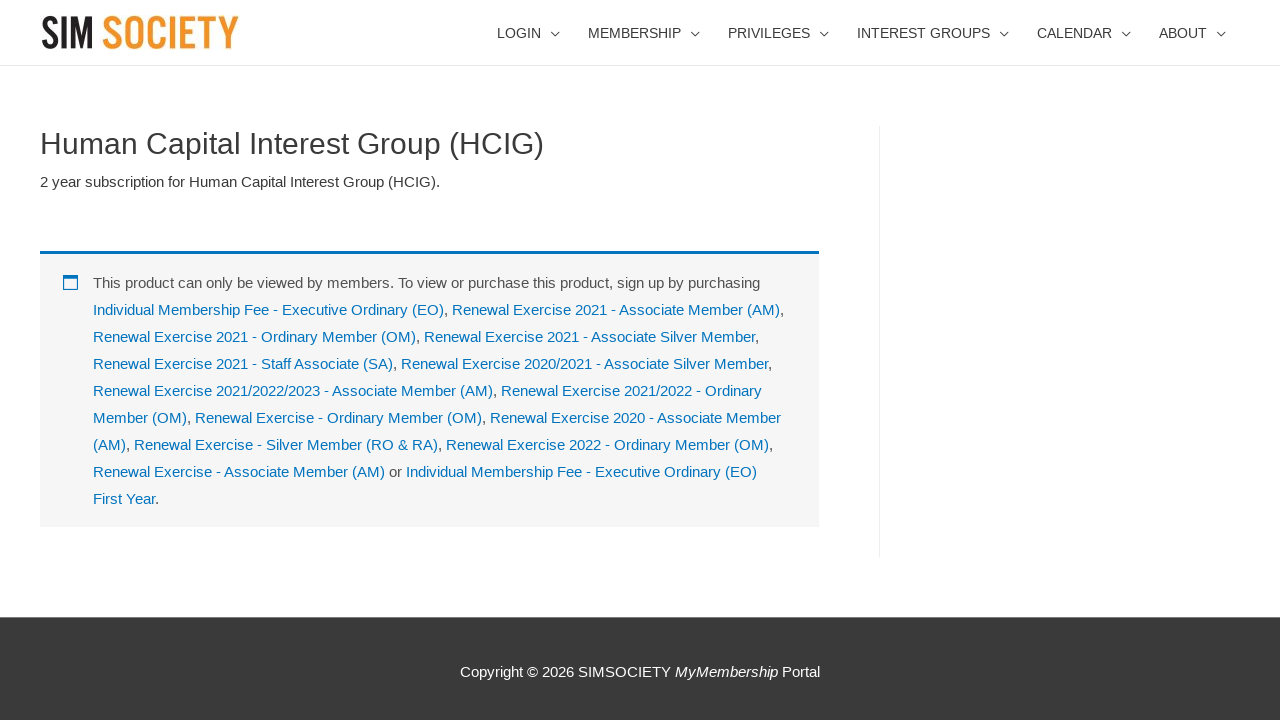

--- FILE ---
content_type: text/css
request_url: https://simsociety.sg/wp-content/plugins/yith-event-tickets-for-woocommerce-premium/assets/monthly-master/css/monthly.css?ver=1.4.3
body_size: 9103
content:

/* Overall wrapper */
.monthly {
	background: #F3F3F5;
	color: #545454;
	-webkit-user-select: none;
	-moz-user-select: none;
	-ms-user-select: none;
	user-select: none;
	position: relative;
}

/* Top bar containing title, navigation, and buttons */
.monthly-header {
	position: relative;
	text-align: center;
	padding: 0.5em;
	background: #fff;
	height: 3em;
	box-sizing: border-box;
}
/* Center area of top bar containing title and buttons */
.monthly-header-title {
	text-transform: uppercase;
}

/* Buttons for reverting to "today", and closing event list */
.monthly-header-title a:link,
.monthly-header-title a:visited {
	display: inline-block;
	border: 1px solid #ccc;
	color: #545454;
	text-decoration: none;
	height: 1.75em;
	line-height: 1.65em;
	padding: 0 0.65em 0 0.65em;
	box-sizing: border-box;
	transition: background .1s;
}
/* Add some roundy-ness */
.monthly-header-title a:first-of-type {
	border-top-left-radius: 1em;
	border-bottom-left-radius: 1em;
}
.monthly-header-title a:last-of-type {
	border-top-right-radius: 1em;
	border-bottom-right-radius: 1em;
}
.monthly-header-title a:hover {
	background: #8b8b8b;
	border: 1px solid #8b8b8b;
	color: #fff;
}
.monthly-header-title a:active {
	background: #222;
	border: 1px solid #222;
	transition: none;
}
/* current month/yr block */
.monthly-header-title-date,
.monthly-header-title-date:hover {
	background: #eee!important;
	border: 1px solid #ccc!important;
	color: #545454!important;
	cursor: default;
}
/* Button to reset to current month */
.monthly-reset {
	border-left: 0!important;
}
.monthly-reset::before {
	content: '\21BB';
	margin-right: 0.25em;
}
/* Button to return to month view */
.monthly-cal {
	border-right: 0!important;
}
.monthly-cal::before {
	content: '\2637';
	margin-right: 0.25em;
}

/* wrapper for left/right buttons to make the clickable area bigger */
.monthly-prev,
.monthly-next {
	position: absolute;
	top: 0;
	width: 3em;
	height: 100%;
	opacity: .5;
}
.monthly-prev {
	left: 0;
}
.monthly-next {
	right: 0;
}
.monthly-prev:hover,
.monthly-next:hover {
	opacity: 1;
}

/* Arrows */
.monthly-prev:after,
.monthly-next:after {
	content: '';
	position: absolute;
	top: 50%;
	left: 50%;
	border-style: solid;
	border-color: #222;
	width: 0.6em;
	height: 0.6em;
	margin: -0.4em 0 0 -0.4em;
	-webkit-transform: rotate(45deg);
		-ms-transform: rotate(45deg);
	        transform: rotate(45deg);
}
/* Left Arrow */
.monthly-prev:after{
	border-width: 0 0 0.2em 0.2em;
}
/* Right Arrow */
.monthly-next:after {
	border-width: 0.2em 0.2em 0 0;
}

/* Day of the week headings */
.monthly-day-title-wrap {
	display: table;
	table-layout: fixed;
	width: 100%;
	background: #fff;
	border-bottom: 1px solid #EBEBEB;
}
.monthly-day-title-wrap div {
	width: 14.28%!important;
	display: table-cell;
	box-sizing: border-box;
	position: relative;
	text-align: center;
	text-transform: uppercase;
}

/* Calendar days wrapper */
.monthly-day-wrap {
	display: table;
	table-layout: fixed;
	width: 100%;
	overflow: hidden;
}
.monthly-week {
	display: table-row;
	width: 100%;
}
/* Calendar Days */
.monthly-day, .monthly-day-blank {
	width: 14.28%!important;
	display: table-cell;
	vertical-align: top;
	box-sizing: border-box;
	position: relative;
	color: inherit;
	background: #fff;
	box-shadow: 0 0 0 1px #EBEBEB;
	-webkit-transition: .25s;
	transition: .25s;
	padding: 0;
	text-decoration: none;
}

/* Trick to make the days' width equal their height */
.monthly-day:before {
	content: '';
	display: block;
	padding-top: 100%;
	float: left;
}

/* Hover effect for non event calendar days */
.monthly-day-wrap > a:hover {
	background: #A1C2E3;
}

/* Days that are part of previous or next month */
.monthly-day-blank {
	background: #F3F3F5;
}

/* Event calendar day number styles */
.monthly-day-event > .monthly-day-number {
	position: absolute;
	line-height: 1em;
	top: 0.2em;
	left: 0.25em;
}

/* Non-Event calendar day number styles */
.monthly-day-pick > .monthly-indicator-wrap {
	margin: 0;
}

.monthly-day-pick > .monthly-day-number:before,
.monthly-day-pick > .monthly-day-number:after {
	content: '';
	display: block;
	padding-top: calc(50% - 0.8em);
	width: 0;
	height: 0;
}

/* Days in the past in "picker" mode */
.monthly-past-day:after{
	content: '';
	width: 150%;
	height: 2px;
	-webkit-transform-origin: left top;
		-ms-transform-origin: left top;
	        transform-origin: left top;
	-webkit-transform: rotate(45deg);
		-ms-transform: rotate(45deg);
	        transform: rotate(45deg);
	background: rgba(0, 0, 0, 0.1);
	position: absolute;
	left: 0;
	top: 0;
}
.monthly-past-day:hover {
	background: #fff!important;
}

/* Current day style */
.monthly-today .monthly-day-number {
	color: #FFF;
	background: #EA6565;
	border-radius: 0.75em;
	top: 0.08em;
	left: 0.05em;
	font-size: 0.9em;
	padding: 0;
	width: 1.25em;
	height: 1.25em;
	line-height: 1.25em;
	text-align: center;
}
.monthly-day-pick.monthly-today .monthly-day-number {
	padding: 0.15em;
	margin: calc(50% - 0.7em) auto auto auto;
	font-size: 1em;
}

/* Wrapper around events */
.monthly-indicator-wrap {
	position: relative;
	text-align: center;
	line-height: 0;
	max-width: 1.5em;
	margin: 0 auto;
	padding-top: 1.2em;
}

/* Event indicator dots */
.monthly-day .monthly-event-indicator {
	display: inline-block;
	margin: 0.05em;
	width: 0.5em;
	height: 0.5em;
	border-radius: 0.25em;
	vertical-align: middle;
	background: #7BA7CE;
}

.monthly-day .monthly-event-indicator span {
	color: transparent;
}

.monthly-day .monthly-event-indicator:hover {
	cursor: pointer;
}
/* Listing of events under calendar */
.monthly-event-list {
	background: rgba(233, 235, 236, 0.9);
	overflow: auto;
	position: absolute;
	top: 2.5em;
	width: 100%;
	height: calc(100% - 2.5em);
	display: none;
	-webkit-transition: .25s;
	transition: .25s;
	-webkit-transform: scale(0);
		-ms-transform: scale(0);
	        transform: scale(0);
}

/* Days in Events List */
.monthly-list-item {
	position: relative;
	padding: 0.5em 0.7em 0.25em 4em;
	display: none;
	border-top: 1px solid #D6D6D6;
	text-align: left;
}

.monthly-list-item:after{
    padding: 0.4em 1em;
    display: block;
    margin-bottom: 0.5em;
 }

.monthly-event-list .monthly-today .monthly-event-list-date {
	color: #EA6565;
}

/* Events in Events List */
.monthly-event-list .listed-event {
	display: block;
	color: #fff;
	padding: 0.4em 1em;
	border-radius: 0.2em;
	margin-bottom: 0.5em;
}

.monthly-list-item a:link, .monthly-list-item a:visited {
	text-decoration: none;
}

.item-has-event {
	display: block;
}

.item-has-event:after{
    display: none!important;
}

.monthly-event-list-date {
	width: 4em;
	position: absolute;
	left: 0;
	top: 1.2em;
	text-align: center;
    font-weight: bold;
    line-height: 1.2em;
}

.monthly-list-time-start,
.monthly-list-time-end {
	font-size: .8em;
	display: inline-block;
}
.monthly-list-time-end:not(:empty):before {
	content: '\2013';
	padding: 0 2px;
}

/* Events List custom webkit scrollbar */
.monthly-event-list::-webkit-scrollbar {width: 0.75em;}

/* Track */
.monthly-event-list::-webkit-scrollbar-track {background: none;}

/* Handle */
.monthly-event-list::-webkit-scrollbar-thumb {
	background: #ccc;
	border: 1px solid #E9EBEC;
	border-radius: 0.5em;
}
.monthly-event-list::-webkit-scrollbar-thumb:hover {background: #555;}

/* Language-specific. Default is English. */
.monthly-reset:after		{ content: 'Today'; }
.monthly-cal:after			{ content: 'Month'; }
.monthly-list-item:after	{ content: 'No Events'; }

.monthly-locale-fr .monthly-reset:after		{ content: "aujourd'hui"; }
.monthly-locale-fr .monthly-cal:after		{ content: "mois"; }
.monthly-locale-fr .monthly-list-item:after	{ content: 'aucun événement'; }


/*
Calendar shows event titles if the device width allows for at least 3em per day (rounded
up to 25em total). This assumes the calendar font is close to the baseline font size and
the calendar takes up close to the full media width as the window is made smaller or the
font is zoomed. If one or both of these is not true, this will need to be overridden by
a layout-specific width, or you will need to use a library like css-element-queries to 
establish the rules based on the calendar element width rather than the device width.
*/
@media (min-width: 25em) {
	.monthly-day-event {
		padding-top: 1.3em;
	}
	.monthly-day-event > .monthly-indicator-wrap {
		width: auto;
		max-width: none;
	}
	.monthly-indicator-wrap {
		padding: 0;
	}
	.monthly-day:before {
		padding-top: calc(100% - 1.2em);
	}
	.monthly-day .monthly-event-indicator {
		display: block;
		margin: 0 0 1px 0;
		width: auto;
		height: 1.5em;
		line-height: 1.2em;
		padding: 0.125em 0 0.1em 0.125em;
		border-radius: 0;
		overflow: hidden;
		background-color: #333;
		color: #333;
		text-decoration: none;
		white-space: nowrap;
		box-sizing: border-box;
	}
	.monthly-day .monthly-event-indicator.monthly-event-continued {
		box-shadow: -1px 0 0 0;
	}
	.monthly-day .monthly-event-indicator span {
		display: block;
		width: auto;
		margin: 0;
		color: #fff;
		padding: 0;
		white-space: nowrap;
		overflow: hidden;
		text-overflow: ellipsis;
	}

}

--- FILE ---
content_type: application/javascript
request_url: https://simsociety.sg/wp-content/plugins/yith-woocommerce-barcodes-premium/assets/js/ywbc-frontend.min.js?ver=2.0.1
body_size: 2551
content:
!function(a){a(document).ready(function(){var e,c=null;function o(){a(".ywbc-action-results").empty();var e=c.closest('form[name="yith-barcodes-form"]');if(e.find('input[name="yith-barcode-value"]').val()){var o={action:"barcode_actions_search_"+e.data("barcode-type"),text:e.find('input[name="yith-barcode-value"]').val(),"barcode-actions":e.data("barcode-actions")};e.block({message:null,overlayCSS:{background:"#fff url("+ywbc_data.loader+") no-repeat center",opacity:.6}}),a.post(ywbc_data.ajax_url,o,function(a){1==a.code?e.append('<div class="ywbc-action-results">'+a.items+"</div>"):-1==a.code&&(e.append('<div class="ywbc-action-results error">'+a.items+"</div>"),console.log("Error -> "+a.items)),e.unblock()})}}a('form[name="yith-barcodes-form"]').submit(function(a){a.preventDefault()}),a('input[name="yith-barcode-value"]').on("keyup",function(t){t.preventDefault(),e&&clearTimeout(e),c=a(this),e=setTimeout(o,1e3)}),a(document).on("click","button.ywbc-action",function(e){e.preventDefault();var o=a(this).closest(".yith-barcode-actions"),t=c.closest('form[name="yith-barcodes-form"]'),r=a(this).closest("tr.ywbc-search-row"),i={action:"apply_barcode_action",status:a(this).data("status"),type:a(this).data("type"),"barcode-actions":t.data("barcode-actions"),id:a(this).data("id")};o.block({message:null,overlayCSS:{background:"#fff url("+ywbc_data.loader+") no-repeat center",opacity:.6}}),a.post(ywbc_data.ajax_url,i,function(a){1==a.code&&r.replaceWith(a.items),o.unblock()})});var t=a("#ywbc_barcode_value img.ywbc-barcode-image").length?a("#ywbc_barcode_value img.ywbc-barcode-image").attr("src"):"",r=a("#ywbc_barcode_value .ywbc-barcode-display-value").length?a("#ywbc_barcode_value .ywbc-barcode-display-value").text():"";a(document).on("found_variation","form.variations_form",function(e,c){$variation_barcode_img=c.barcode_img?c.barcode_img:t,$variation_barcode_value=c.barcode_img?c.barcode_value:r,""!=$variation_barcode_img&&(a("img.ywbc-barcode-image").length?(a("#ywbc_barcode_value img.ywbc-barcode-image").attr("src",$variation_barcode_img),a("#ywbc_barcode_value .ywbc-barcode-display-value").text($variation_barcode_value)):a("#ywbc_barcode_value").append('<img class="ywbc-barcode-image" src="'+$variation_barcode_img+'"><div class="ywbc-barcode-display-container"><span class="ywbc-barcode-display-value">'+$variation_barcode_value+"</span></div>"))}).on("reset_image",function(e){a("#ywbc_barcode_value img.ywbc-barcode-image").attr("src",t),a("#ywbc_barcode_value .ywbc-barcode-display-value").text(r)})})}(jQuery);
